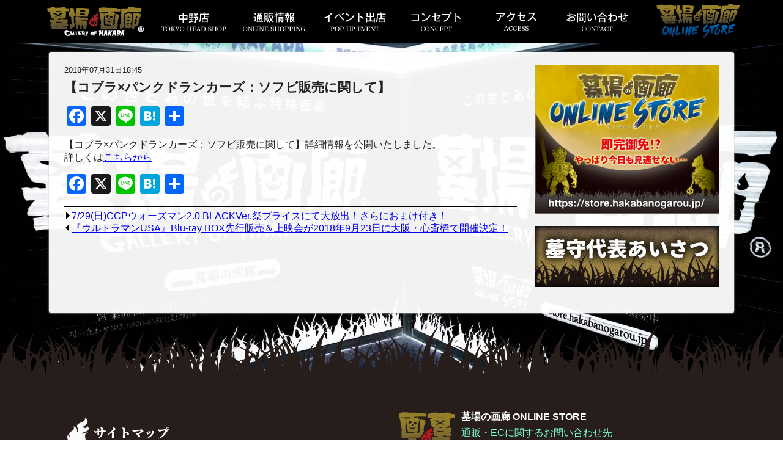

--- FILE ---
content_type: text/html; charset=UTF-8
request_url: https://hakabanogarou.jp/archives/2523
body_size: 39672
content:
<!DOCTYPE html>
<html lang="ja">
<head>
  <meta charset="UTF-8">
  <meta name="viewport" content="width=device-width,initial-scale=1">
  <meta http-equiv="X-UA-Compatible" content="ie=edge">
  <meta name="theme-color" content="#000000">
  
  <link rel="icon" href="https://hakabanogarou.jp/wp-content/themes/hakaba/images/icon/favicon.ico">
  <link rel="apple-touch-icon" sizes="180x180" href="https://hakabanogarou.jp/wp-content/themes/hakaba/images/icon/apple-touch-icon.png">

<meta name="description" content="この世とあの世を結ぶ特殊画廊。東京中野ブロードウェイとオンラインストアにて展開中！">
<meta name="keywords" content="画廊,中野ブロードウェイ,墓場の画廊,アートスペース,ギャラリー">

<!-- Google Tag Manager -->
<script>(function(w,d,s,l,i){w[l]=w[l]||[];w[l].push({'gtm.start':
new Date().getTime(),event:'gtm.js'});var f=d.getElementsByTagName(s)[0],
j=d.createElement(s),dl=l!='dataLayer'?'&l='+l:'';j.async=true;j.src=
'https://www.googletagmanager.com/gtm.js?id='+i+dl;f.parentNode.insertBefore(j,f);
})(window,document,'script','dataLayer','GTM-N34JFVP');</script>
<!-- End Google Tag Manager -->

  <link rel="stylesheet" href="https://hakabanogarou.jp/wp-content/themes/hakaba/css/reset.css">
  <link href="https://fonts.googleapis.com/css?family=Noto+Serif+JP:900&display=swap" rel="stylesheet">
  <link rel="stylesheet" href="https://hakabanogarou.jp/wp-content/themes/hakaba/css/style_hakaba.css?20240809-002">
  <!-- ogp & Twitter Card -->
  <meta property="og:description" content="【コブラ×パンクドランカーズ：ソフビ販売に関して】詳細情報を公開いたしました。 詳しくはこちらから">
<meta property="og:type" content="article">
<meta property="og:title" content="【コブラ×パンクドランカーズ：ソフビ販売に関して】">
<meta property="og:url" content="https://hakabanogarou.jp/archives/2523">
<meta property="og:image" content="https://hakabanogarou.jp/wp-content/uploads/2016/04/top.jpg">
<meta property="og:site_name" content="墓場の画廊">
<meta property="og:locale" content="ja_JP" />

<meta name="twitter:card" content="summary_large_image">
<meta name="twitter:site" content="@hakaba_gallery">  <!-- /ogp & Twitter Card -->

  <script src="https://hakabanogarou.jp/wp-content/themes/hakaba/js/jquery.js"></script>
  <script>
    jQuery(document).ready(function($){

//      $("#hgSiteLogo")
      $("#hgNavi__logo a")
        .on("click",function(){
          $("#hgGnavi--sp").toggleClass("active");
          if( $("#hgNavi__ec--sp").css("display") != "none" ){
            return(false);
          }
        });
      $("#hgGnavi--sp__closer,#hgGnavi--sp__logo")
        .on("click",function(){
          $("#hgGnavi--sp").removeClass("active");
        });

    });
  </script>
  <title>【コブラ×パンクドランカーズ：ソフビ販売に関して】 | 墓場の画廊</title>
<meta name='robots' content='max-image-preview:large' />
<link rel='dns-prefetch' href='//static.addtoany.com' />
<link rel='dns-prefetch' href='//challenges.cloudflare.com' />
<link rel="alternate" type="application/rss+xml" title="墓場の画廊 &raquo; 【コブラ×パンクドランカーズ：ソフビ販売に関して】 のコメントのフィード" href="https://hakabanogarou.jp/archives/2523/feed" />
<link rel="alternate" title="oEmbed (JSON)" type="application/json+oembed" href="https://hakabanogarou.jp/wp-json/oembed/1.0/embed?url=https%3A%2F%2Fhakabanogarou.jp%2Farchives%2F2523" />
<link rel="alternate" title="oEmbed (XML)" type="text/xml+oembed" href="https://hakabanogarou.jp/wp-json/oembed/1.0/embed?url=https%3A%2F%2Fhakabanogarou.jp%2Farchives%2F2523&#038;format=xml" />
<style id='wp-img-auto-sizes-contain-inline-css' type='text/css'>
img:is([sizes=auto i],[sizes^="auto," i]){contain-intrinsic-size:3000px 1500px}
/*# sourceURL=wp-img-auto-sizes-contain-inline-css */
</style>
<style id='wp-emoji-styles-inline-css' type='text/css'>

	img.wp-smiley, img.emoji {
		display: inline !important;
		border: none !important;
		box-shadow: none !important;
		height: 1em !important;
		width: 1em !important;
		margin: 0 0.07em !important;
		vertical-align: -0.1em !important;
		background: none !important;
		padding: 0 !important;
	}
/*# sourceURL=wp-emoji-styles-inline-css */
</style>
<style id='wp-block-library-inline-css' type='text/css'>
:root{--wp-block-synced-color:#7a00df;--wp-block-synced-color--rgb:122,0,223;--wp-bound-block-color:var(--wp-block-synced-color);--wp-editor-canvas-background:#ddd;--wp-admin-theme-color:#007cba;--wp-admin-theme-color--rgb:0,124,186;--wp-admin-theme-color-darker-10:#006ba1;--wp-admin-theme-color-darker-10--rgb:0,107,160.5;--wp-admin-theme-color-darker-20:#005a87;--wp-admin-theme-color-darker-20--rgb:0,90,135;--wp-admin-border-width-focus:2px}@media (min-resolution:192dpi){:root{--wp-admin-border-width-focus:1.5px}}.wp-element-button{cursor:pointer}:root .has-very-light-gray-background-color{background-color:#eee}:root .has-very-dark-gray-background-color{background-color:#313131}:root .has-very-light-gray-color{color:#eee}:root .has-very-dark-gray-color{color:#313131}:root .has-vivid-green-cyan-to-vivid-cyan-blue-gradient-background{background:linear-gradient(135deg,#00d084,#0693e3)}:root .has-purple-crush-gradient-background{background:linear-gradient(135deg,#34e2e4,#4721fb 50%,#ab1dfe)}:root .has-hazy-dawn-gradient-background{background:linear-gradient(135deg,#faaca8,#dad0ec)}:root .has-subdued-olive-gradient-background{background:linear-gradient(135deg,#fafae1,#67a671)}:root .has-atomic-cream-gradient-background{background:linear-gradient(135deg,#fdd79a,#004a59)}:root .has-nightshade-gradient-background{background:linear-gradient(135deg,#330968,#31cdcf)}:root .has-midnight-gradient-background{background:linear-gradient(135deg,#020381,#2874fc)}:root{--wp--preset--font-size--normal:16px;--wp--preset--font-size--huge:42px}.has-regular-font-size{font-size:1em}.has-larger-font-size{font-size:2.625em}.has-normal-font-size{font-size:var(--wp--preset--font-size--normal)}.has-huge-font-size{font-size:var(--wp--preset--font-size--huge)}.has-text-align-center{text-align:center}.has-text-align-left{text-align:left}.has-text-align-right{text-align:right}.has-fit-text{white-space:nowrap!important}#end-resizable-editor-section{display:none}.aligncenter{clear:both}.items-justified-left{justify-content:flex-start}.items-justified-center{justify-content:center}.items-justified-right{justify-content:flex-end}.items-justified-space-between{justify-content:space-between}.screen-reader-text{border:0;clip-path:inset(50%);height:1px;margin:-1px;overflow:hidden;padding:0;position:absolute;width:1px;word-wrap:normal!important}.screen-reader-text:focus{background-color:#ddd;clip-path:none;color:#444;display:block;font-size:1em;height:auto;left:5px;line-height:normal;padding:15px 23px 14px;text-decoration:none;top:5px;width:auto;z-index:100000}html :where(.has-border-color){border-style:solid}html :where([style*=border-top-color]){border-top-style:solid}html :where([style*=border-right-color]){border-right-style:solid}html :where([style*=border-bottom-color]){border-bottom-style:solid}html :where([style*=border-left-color]){border-left-style:solid}html :where([style*=border-width]){border-style:solid}html :where([style*=border-top-width]){border-top-style:solid}html :where([style*=border-right-width]){border-right-style:solid}html :where([style*=border-bottom-width]){border-bottom-style:solid}html :where([style*=border-left-width]){border-left-style:solid}html :where(img[class*=wp-image-]){height:auto;max-width:100%}:where(figure){margin:0 0 1em}html :where(.is-position-sticky){--wp-admin--admin-bar--position-offset:var(--wp-admin--admin-bar--height,0px)}@media screen and (max-width:600px){html :where(.is-position-sticky){--wp-admin--admin-bar--position-offset:0px}}

/*# sourceURL=wp-block-library-inline-css */
</style><style id='global-styles-inline-css' type='text/css'>
:root{--wp--preset--aspect-ratio--square: 1;--wp--preset--aspect-ratio--4-3: 4/3;--wp--preset--aspect-ratio--3-4: 3/4;--wp--preset--aspect-ratio--3-2: 3/2;--wp--preset--aspect-ratio--2-3: 2/3;--wp--preset--aspect-ratio--16-9: 16/9;--wp--preset--aspect-ratio--9-16: 9/16;--wp--preset--color--black: #000000;--wp--preset--color--cyan-bluish-gray: #abb8c3;--wp--preset--color--white: #ffffff;--wp--preset--color--pale-pink: #f78da7;--wp--preset--color--vivid-red: #cf2e2e;--wp--preset--color--luminous-vivid-orange: #ff6900;--wp--preset--color--luminous-vivid-amber: #fcb900;--wp--preset--color--light-green-cyan: #7bdcb5;--wp--preset--color--vivid-green-cyan: #00d084;--wp--preset--color--pale-cyan-blue: #8ed1fc;--wp--preset--color--vivid-cyan-blue: #0693e3;--wp--preset--color--vivid-purple: #9b51e0;--wp--preset--gradient--vivid-cyan-blue-to-vivid-purple: linear-gradient(135deg,rgb(6,147,227) 0%,rgb(155,81,224) 100%);--wp--preset--gradient--light-green-cyan-to-vivid-green-cyan: linear-gradient(135deg,rgb(122,220,180) 0%,rgb(0,208,130) 100%);--wp--preset--gradient--luminous-vivid-amber-to-luminous-vivid-orange: linear-gradient(135deg,rgb(252,185,0) 0%,rgb(255,105,0) 100%);--wp--preset--gradient--luminous-vivid-orange-to-vivid-red: linear-gradient(135deg,rgb(255,105,0) 0%,rgb(207,46,46) 100%);--wp--preset--gradient--very-light-gray-to-cyan-bluish-gray: linear-gradient(135deg,rgb(238,238,238) 0%,rgb(169,184,195) 100%);--wp--preset--gradient--cool-to-warm-spectrum: linear-gradient(135deg,rgb(74,234,220) 0%,rgb(151,120,209) 20%,rgb(207,42,186) 40%,rgb(238,44,130) 60%,rgb(251,105,98) 80%,rgb(254,248,76) 100%);--wp--preset--gradient--blush-light-purple: linear-gradient(135deg,rgb(255,206,236) 0%,rgb(152,150,240) 100%);--wp--preset--gradient--blush-bordeaux: linear-gradient(135deg,rgb(254,205,165) 0%,rgb(254,45,45) 50%,rgb(107,0,62) 100%);--wp--preset--gradient--luminous-dusk: linear-gradient(135deg,rgb(255,203,112) 0%,rgb(199,81,192) 50%,rgb(65,88,208) 100%);--wp--preset--gradient--pale-ocean: linear-gradient(135deg,rgb(255,245,203) 0%,rgb(182,227,212) 50%,rgb(51,167,181) 100%);--wp--preset--gradient--electric-grass: linear-gradient(135deg,rgb(202,248,128) 0%,rgb(113,206,126) 100%);--wp--preset--gradient--midnight: linear-gradient(135deg,rgb(2,3,129) 0%,rgb(40,116,252) 100%);--wp--preset--font-size--small: 13px;--wp--preset--font-size--medium: 20px;--wp--preset--font-size--large: 36px;--wp--preset--font-size--x-large: 42px;--wp--preset--spacing--20: 0.44rem;--wp--preset--spacing--30: 0.67rem;--wp--preset--spacing--40: 1rem;--wp--preset--spacing--50: 1.5rem;--wp--preset--spacing--60: 2.25rem;--wp--preset--spacing--70: 3.38rem;--wp--preset--spacing--80: 5.06rem;--wp--preset--shadow--natural: 6px 6px 9px rgba(0, 0, 0, 0.2);--wp--preset--shadow--deep: 12px 12px 50px rgba(0, 0, 0, 0.4);--wp--preset--shadow--sharp: 6px 6px 0px rgba(0, 0, 0, 0.2);--wp--preset--shadow--outlined: 6px 6px 0px -3px rgb(255, 255, 255), 6px 6px rgb(0, 0, 0);--wp--preset--shadow--crisp: 6px 6px 0px rgb(0, 0, 0);}:where(.is-layout-flex){gap: 0.5em;}:where(.is-layout-grid){gap: 0.5em;}body .is-layout-flex{display: flex;}.is-layout-flex{flex-wrap: wrap;align-items: center;}.is-layout-flex > :is(*, div){margin: 0;}body .is-layout-grid{display: grid;}.is-layout-grid > :is(*, div){margin: 0;}:where(.wp-block-columns.is-layout-flex){gap: 2em;}:where(.wp-block-columns.is-layout-grid){gap: 2em;}:where(.wp-block-post-template.is-layout-flex){gap: 1.25em;}:where(.wp-block-post-template.is-layout-grid){gap: 1.25em;}.has-black-color{color: var(--wp--preset--color--black) !important;}.has-cyan-bluish-gray-color{color: var(--wp--preset--color--cyan-bluish-gray) !important;}.has-white-color{color: var(--wp--preset--color--white) !important;}.has-pale-pink-color{color: var(--wp--preset--color--pale-pink) !important;}.has-vivid-red-color{color: var(--wp--preset--color--vivid-red) !important;}.has-luminous-vivid-orange-color{color: var(--wp--preset--color--luminous-vivid-orange) !important;}.has-luminous-vivid-amber-color{color: var(--wp--preset--color--luminous-vivid-amber) !important;}.has-light-green-cyan-color{color: var(--wp--preset--color--light-green-cyan) !important;}.has-vivid-green-cyan-color{color: var(--wp--preset--color--vivid-green-cyan) !important;}.has-pale-cyan-blue-color{color: var(--wp--preset--color--pale-cyan-blue) !important;}.has-vivid-cyan-blue-color{color: var(--wp--preset--color--vivid-cyan-blue) !important;}.has-vivid-purple-color{color: var(--wp--preset--color--vivid-purple) !important;}.has-black-background-color{background-color: var(--wp--preset--color--black) !important;}.has-cyan-bluish-gray-background-color{background-color: var(--wp--preset--color--cyan-bluish-gray) !important;}.has-white-background-color{background-color: var(--wp--preset--color--white) !important;}.has-pale-pink-background-color{background-color: var(--wp--preset--color--pale-pink) !important;}.has-vivid-red-background-color{background-color: var(--wp--preset--color--vivid-red) !important;}.has-luminous-vivid-orange-background-color{background-color: var(--wp--preset--color--luminous-vivid-orange) !important;}.has-luminous-vivid-amber-background-color{background-color: var(--wp--preset--color--luminous-vivid-amber) !important;}.has-light-green-cyan-background-color{background-color: var(--wp--preset--color--light-green-cyan) !important;}.has-vivid-green-cyan-background-color{background-color: var(--wp--preset--color--vivid-green-cyan) !important;}.has-pale-cyan-blue-background-color{background-color: var(--wp--preset--color--pale-cyan-blue) !important;}.has-vivid-cyan-blue-background-color{background-color: var(--wp--preset--color--vivid-cyan-blue) !important;}.has-vivid-purple-background-color{background-color: var(--wp--preset--color--vivid-purple) !important;}.has-black-border-color{border-color: var(--wp--preset--color--black) !important;}.has-cyan-bluish-gray-border-color{border-color: var(--wp--preset--color--cyan-bluish-gray) !important;}.has-white-border-color{border-color: var(--wp--preset--color--white) !important;}.has-pale-pink-border-color{border-color: var(--wp--preset--color--pale-pink) !important;}.has-vivid-red-border-color{border-color: var(--wp--preset--color--vivid-red) !important;}.has-luminous-vivid-orange-border-color{border-color: var(--wp--preset--color--luminous-vivid-orange) !important;}.has-luminous-vivid-amber-border-color{border-color: var(--wp--preset--color--luminous-vivid-amber) !important;}.has-light-green-cyan-border-color{border-color: var(--wp--preset--color--light-green-cyan) !important;}.has-vivid-green-cyan-border-color{border-color: var(--wp--preset--color--vivid-green-cyan) !important;}.has-pale-cyan-blue-border-color{border-color: var(--wp--preset--color--pale-cyan-blue) !important;}.has-vivid-cyan-blue-border-color{border-color: var(--wp--preset--color--vivid-cyan-blue) !important;}.has-vivid-purple-border-color{border-color: var(--wp--preset--color--vivid-purple) !important;}.has-vivid-cyan-blue-to-vivid-purple-gradient-background{background: var(--wp--preset--gradient--vivid-cyan-blue-to-vivid-purple) !important;}.has-light-green-cyan-to-vivid-green-cyan-gradient-background{background: var(--wp--preset--gradient--light-green-cyan-to-vivid-green-cyan) !important;}.has-luminous-vivid-amber-to-luminous-vivid-orange-gradient-background{background: var(--wp--preset--gradient--luminous-vivid-amber-to-luminous-vivid-orange) !important;}.has-luminous-vivid-orange-to-vivid-red-gradient-background{background: var(--wp--preset--gradient--luminous-vivid-orange-to-vivid-red) !important;}.has-very-light-gray-to-cyan-bluish-gray-gradient-background{background: var(--wp--preset--gradient--very-light-gray-to-cyan-bluish-gray) !important;}.has-cool-to-warm-spectrum-gradient-background{background: var(--wp--preset--gradient--cool-to-warm-spectrum) !important;}.has-blush-light-purple-gradient-background{background: var(--wp--preset--gradient--blush-light-purple) !important;}.has-blush-bordeaux-gradient-background{background: var(--wp--preset--gradient--blush-bordeaux) !important;}.has-luminous-dusk-gradient-background{background: var(--wp--preset--gradient--luminous-dusk) !important;}.has-pale-ocean-gradient-background{background: var(--wp--preset--gradient--pale-ocean) !important;}.has-electric-grass-gradient-background{background: var(--wp--preset--gradient--electric-grass) !important;}.has-midnight-gradient-background{background: var(--wp--preset--gradient--midnight) !important;}.has-small-font-size{font-size: var(--wp--preset--font-size--small) !important;}.has-medium-font-size{font-size: var(--wp--preset--font-size--medium) !important;}.has-large-font-size{font-size: var(--wp--preset--font-size--large) !important;}.has-x-large-font-size{font-size: var(--wp--preset--font-size--x-large) !important;}
/*# sourceURL=global-styles-inline-css */
</style>

<style id='classic-theme-styles-inline-css' type='text/css'>
/*! This file is auto-generated */
.wp-block-button__link{color:#fff;background-color:#32373c;border-radius:9999px;box-shadow:none;text-decoration:none;padding:calc(.667em + 2px) calc(1.333em + 2px);font-size:1.125em}.wp-block-file__button{background:#32373c;color:#fff;text-decoration:none}
/*# sourceURL=/wp-includes/css/classic-themes.min.css */
</style>
<link rel='stylesheet' id='contact-form-7-css' href='https://hakabanogarou.jp/wp-content/plugins/contact-form-7/includes/css/styles.css?ver=6.1.4' type='text/css' media='all' />
<link rel='stylesheet' id='hg-blockeditor-block-dl-01-style-css' href='https://hakabanogarou.jp/wp-content/themes/hakaba/blocks/dl-01.css?ver=6.9' type='text/css' media='all' />
<link rel='stylesheet' id='addtoany-css' href='https://hakabanogarou.jp/wp-content/plugins/add-to-any/addtoany.min.css?ver=1.16' type='text/css' media='all' />
<script type="text/javascript" id="addtoany-core-js-before">
/* <![CDATA[ */
window.a2a_config=window.a2a_config||{};a2a_config.callbacks=[];a2a_config.overlays=[];a2a_config.templates={};a2a_localize = {
	Share: "共有",
	Save: "ブックマーク",
	Subscribe: "購読",
	Email: "メール",
	Bookmark: "ブックマーク",
	ShowAll: "すべて表示する",
	ShowLess: "小さく表示する",
	FindServices: "サービスを探す",
	FindAnyServiceToAddTo: "追加するサービスを今すぐ探す",
	PoweredBy: "Powered by",
	ShareViaEmail: "メールでシェアする",
	SubscribeViaEmail: "メールで購読する",
	BookmarkInYourBrowser: "ブラウザにブックマーク",
	BookmarkInstructions: "このページをブックマークするには、 Ctrl+D または \u2318+D を押下。",
	AddToYourFavorites: "お気に入りに追加",
	SendFromWebOrProgram: "任意のメールアドレスまたはメールプログラムから送信",
	EmailProgram: "メールプログラム",
	More: "詳細&#8230;",
	ThanksForSharing: "共有ありがとうございます !",
	ThanksForFollowing: "フォローありがとうございます !"
};


//# sourceURL=addtoany-core-js-before
/* ]]> */
</script>
<script type="text/javascript" defer src="https://static.addtoany.com/menu/page.js" id="addtoany-core-js"></script>
<script type="text/javascript" src="https://hakabanogarou.jp/wp-includes/js/jquery/jquery.min.js?ver=3.7.1" id="jquery-core-js"></script>
<script type="text/javascript" src="https://hakabanogarou.jp/wp-includes/js/jquery/jquery-migrate.min.js?ver=3.4.1" id="jquery-migrate-js"></script>
<script type="text/javascript" defer src="https://hakabanogarou.jp/wp-content/plugins/add-to-any/addtoany.min.js?ver=1.1" id="addtoany-jquery-js"></script>
<link rel="https://api.w.org/" href="https://hakabanogarou.jp/wp-json/" /><link rel="alternate" title="JSON" type="application/json" href="https://hakabanogarou.jp/wp-json/wp/v2/posts/2523" /><link rel="EditURI" type="application/rsd+xml" title="RSD" href="https://hakabanogarou.jp/xmlrpc.php?rsd" />
<meta name="generator" content="WordPress 6.9" />
<link rel="canonical" href="https://hakabanogarou.jp/archives/2523" />
<link rel='shortlink' href='https://hakabanogarou.jp/?p=2523' />
</head>
<body>
  <!-- Google Tag Manager (noscript) -->
  <noscript><iframe src="https://www.googletagmanager.com/ns.html?id=GTM-N34JFVP" height="0" width="0" style="display:none;visibility:hidden"></iframe></noscript>
  <!-- End Google Tag Manager (noscript) -->

  <header><!-- header -->
    <div id="hgNavi">
      <h1 id="hgNavi__logo">
        <a href="/"><img src="https://hakabanogarou.jp/wp-content/themes/hakaba/images/logo-hakabanogarou-158x48.png" alt="墓場の画廊"></a>
      </h1>
      <nav id="hgNavi__list"><a href="/nakano" class="" onclick="ga('send','event','hg_navigation','click','gnav_nakano', 1);"><img src="https://hakabanogarou.jp/wp-content/themes/hakaba/images/gnavi-nakano-107x31-20220518.png" alt="墓場の画廊中野"></a><a href="/onlineshopping" class="" onclick="ga('send','event','hg_navigation','click','gnav_omlinestore', 1);"><img src="https://hakabanogarou.jp/wp-content/themes/hakaba/images/gnavi-onlineshopping-103x31..png" alt="墓場の画廊 ONLNE STORE"></a><a href="/popup" class="" onclick="ga('send','event','hg_navigation','click','gnav_event', 1);"><img src="https://hakabanogarou.jp/wp-content/themes/hakaba/images/gnavi-popup-101x31.png" alt="イベント出店"></a><a href="/concept" class="" onclick="ga('send','event','hg_navigation','click','gnav_concept', 1);"><img src="https://hakabanogarou.jp/wp-content/themes/hakaba/images/gnavi-concept-81x31.png" alt="コンセプト"></a><a href="/access" class="" onclick="ga('send','event','hg_navigation','click','gnav_access', 1);"><img src="https://hakabanogarou.jp/wp-content/themes/hakaba/images/gnavi-access-66x30.png" alt="店舗へのアクセス"></a><a href="/contact" class="" onclick="ga('send','event','hg_navigation','click','gnav_contact', 1);"><img src="https://hakabanogarou.jp/wp-content/themes/hakaba/images/gnavi-contact-100x31.png" alt="墓場の画廊お問い合わせ"></a></nav>
      <div id="hgNavi__ec">
        <a href="https://store.hakabanogarou.jp/?utm_source=hakabanogaroujp&utm_medium=header&utm_campaign=fromhg" target="_blank">
          <div id="hgNavi__ec__image"><img src="https://hakabanogarou.jp/wp-content/themes/hakaba/images/logo-onlinestore-148x67.png" alt="墓場の画廊 ONLINE STORE"></div>
          <div id="hgNavi__ec__image--active"><img src="https://hakabanogarou.jp/wp-content/themes/hakaba/images/logo-onlinestore-active-148x67.png" alt="墓場の画廊 ONLINE STORE"></div>
        </a>
      </div>
      <div id="hgNavi__ec--sp">
        <a href="https://store.hakabanogarou.jp/?utm_source=hakabanogaroujp&utm_medium=header&utm_campaign=fromhg" target="_blank">
          <div>通信販売はコチラ</div>
          <img src="https://hakabanogarou.jp/wp-content/themes/hakaba/images/onlinestore-226x55.png" alt="墓場の画廊 ONLINE STORE">
        </a>
      </div>
    </div>
    <div id="hgGnavi--sp">
      <img src="https://hakabanogarou.jp/wp-content/themes/hakaba/images/logo-hakabanogarou-158x48.png" alt="墓場の画廊" id="hgGnavi--sp__logo">
      <div id="hgGnavi--sp__nav">
        <div><a href="https://hakabanogarou.jp"><span class="hgGnavi--sp__nav__disc"></span>墓場の画廊トップページ</a></div>
        <div><a href="https://hakabanogarou.jp/nakano/"><span class="hgGnavi--sp__nav__disc"></span>墓場の画廊 中野店情報</a></div>
        <div><a href="https://hakabanogarou.jp/onlineshopping/"><span class="hgGnavi--sp__nav__disc"></span>通販情報</a></div>
        <div><a href="https://hakabanogarou.jp/popup/"><span class="hgGnavi--sp__nav__disc"></span>イベント出店情報</a></div>
        <div><a href="https://hakabanogarou.jp/concept/"><span class="hgGnavi--sp__nav__disc"></span>コンセプト</a></div>
        <div><a href="https://hakabanogarou.jp/access/"><span class="hgGnavi--sp__nav__disc"></span>アクセス</a></div>
        <div><a href="https://hakabanogarou.jp/contact/"><span class="hgGnavi--sp__nav__disc"></span>お問い合わせ</a></div>
        <div><a href="https://store.hakabanogarou.jp/?utm_source=hakabanogaroujp&utm_medium=drawer&utm_campaign=fromhg" target="_blank"><span class="hgGnavi--sp__nav__disc"></span>墓場の画廊 ONLINE STORE</a></div>
      </div>
      <div id="hgGnavi--sp__closer">
        <div id="hgGnavi--sp__closer__fire"></div>
      </div>
      <div id="hgGnavi--sp__fire"></div>
    </div>
  </header><!-- /header -->

<div class="contentBg">
    <div class="wrapper clearfix">
        <main><!-- main -->
            <div class="mainColum">
                <div class="postMeta">
                    <p>2018年07月31日18:45</p>
                </div>
                <div class="postTitle">
                    <h2>【コブラ×パンクドランカーズ：ソフビ販売に関して】</h2>
                </div>
                <div class="postContents">
                    <div class="addtoany_share_save_container addtoany_content addtoany_content_top"><div class="a2a_kit a2a_kit_size_32 addtoany_list" data-a2a-url="https://hakabanogarou.jp/archives/2523" data-a2a-title="【コブラ×パンクドランカーズ：ソフビ販売に関して】"><a class="a2a_button_facebook" href="https://www.addtoany.com/add_to/facebook?linkurl=https%3A%2F%2Fhakabanogarou.jp%2Farchives%2F2523&amp;linkname=%E3%80%90%E3%82%B3%E3%83%96%E3%83%A9%C3%97%E3%83%91%E3%83%B3%E3%82%AF%E3%83%89%E3%83%A9%E3%83%B3%E3%82%AB%E3%83%BC%E3%82%BA%EF%BC%9A%E3%82%BD%E3%83%95%E3%83%93%E8%B2%A9%E5%A3%B2%E3%81%AB%E9%96%A2%E3%81%97%E3%81%A6%E3%80%91" title="Facebook" rel="nofollow noopener" target="_blank"></a><a class="a2a_button_x" href="https://www.addtoany.com/add_to/x?linkurl=https%3A%2F%2Fhakabanogarou.jp%2Farchives%2F2523&amp;linkname=%E3%80%90%E3%82%B3%E3%83%96%E3%83%A9%C3%97%E3%83%91%E3%83%B3%E3%82%AF%E3%83%89%E3%83%A9%E3%83%B3%E3%82%AB%E3%83%BC%E3%82%BA%EF%BC%9A%E3%82%BD%E3%83%95%E3%83%93%E8%B2%A9%E5%A3%B2%E3%81%AB%E9%96%A2%E3%81%97%E3%81%A6%E3%80%91" title="X" rel="nofollow noopener" target="_blank"></a><a class="a2a_button_line" href="https://www.addtoany.com/add_to/line?linkurl=https%3A%2F%2Fhakabanogarou.jp%2Farchives%2F2523&amp;linkname=%E3%80%90%E3%82%B3%E3%83%96%E3%83%A9%C3%97%E3%83%91%E3%83%B3%E3%82%AF%E3%83%89%E3%83%A9%E3%83%B3%E3%82%AB%E3%83%BC%E3%82%BA%EF%BC%9A%E3%82%BD%E3%83%95%E3%83%93%E8%B2%A9%E5%A3%B2%E3%81%AB%E9%96%A2%E3%81%97%E3%81%A6%E3%80%91" title="Line" rel="nofollow noopener" target="_blank"></a><a class="a2a_button_hatena" href="https://www.addtoany.com/add_to/hatena?linkurl=https%3A%2F%2Fhakabanogarou.jp%2Farchives%2F2523&amp;linkname=%E3%80%90%E3%82%B3%E3%83%96%E3%83%A9%C3%97%E3%83%91%E3%83%B3%E3%82%AF%E3%83%89%E3%83%A9%E3%83%B3%E3%82%AB%E3%83%BC%E3%82%BA%EF%BC%9A%E3%82%BD%E3%83%95%E3%83%93%E8%B2%A9%E5%A3%B2%E3%81%AB%E9%96%A2%E3%81%97%E3%81%A6%E3%80%91" title="Hatena" rel="nofollow noopener" target="_blank"></a><a class="a2a_dd addtoany_share_save addtoany_share" href="https://www.addtoany.com/share"></a></div></div><p>【コブラ×パンクドランカーズ：ソフビ販売に関して】詳細情報を公開いたしました。<br />
詳しくは<a href="https://hakabanogarou.jp/west/2293/">こちらから</a></p>
<div class="addtoany_share_save_container addtoany_content addtoany_content_bottom"><div class="a2a_kit a2a_kit_size_32 addtoany_list" data-a2a-url="https://hakabanogarou.jp/archives/2523" data-a2a-title="【コブラ×パンクドランカーズ：ソフビ販売に関して】"><a class="a2a_button_facebook" href="https://www.addtoany.com/add_to/facebook?linkurl=https%3A%2F%2Fhakabanogarou.jp%2Farchives%2F2523&amp;linkname=%E3%80%90%E3%82%B3%E3%83%96%E3%83%A9%C3%97%E3%83%91%E3%83%B3%E3%82%AF%E3%83%89%E3%83%A9%E3%83%B3%E3%82%AB%E3%83%BC%E3%82%BA%EF%BC%9A%E3%82%BD%E3%83%95%E3%83%93%E8%B2%A9%E5%A3%B2%E3%81%AB%E9%96%A2%E3%81%97%E3%81%A6%E3%80%91" title="Facebook" rel="nofollow noopener" target="_blank"></a><a class="a2a_button_x" href="https://www.addtoany.com/add_to/x?linkurl=https%3A%2F%2Fhakabanogarou.jp%2Farchives%2F2523&amp;linkname=%E3%80%90%E3%82%B3%E3%83%96%E3%83%A9%C3%97%E3%83%91%E3%83%B3%E3%82%AF%E3%83%89%E3%83%A9%E3%83%B3%E3%82%AB%E3%83%BC%E3%82%BA%EF%BC%9A%E3%82%BD%E3%83%95%E3%83%93%E8%B2%A9%E5%A3%B2%E3%81%AB%E9%96%A2%E3%81%97%E3%81%A6%E3%80%91" title="X" rel="nofollow noopener" target="_blank"></a><a class="a2a_button_line" href="https://www.addtoany.com/add_to/line?linkurl=https%3A%2F%2Fhakabanogarou.jp%2Farchives%2F2523&amp;linkname=%E3%80%90%E3%82%B3%E3%83%96%E3%83%A9%C3%97%E3%83%91%E3%83%B3%E3%82%AF%E3%83%89%E3%83%A9%E3%83%B3%E3%82%AB%E3%83%BC%E3%82%BA%EF%BC%9A%E3%82%BD%E3%83%95%E3%83%93%E8%B2%A9%E5%A3%B2%E3%81%AB%E9%96%A2%E3%81%97%E3%81%A6%E3%80%91" title="Line" rel="nofollow noopener" target="_blank"></a><a class="a2a_button_hatena" href="https://www.addtoany.com/add_to/hatena?linkurl=https%3A%2F%2Fhakabanogarou.jp%2Farchives%2F2523&amp;linkname=%E3%80%90%E3%82%B3%E3%83%96%E3%83%A9%C3%97%E3%83%91%E3%83%B3%E3%82%AF%E3%83%89%E3%83%A9%E3%83%B3%E3%82%AB%E3%83%BC%E3%82%BA%EF%BC%9A%E3%82%BD%E3%83%95%E3%83%93%E8%B2%A9%E5%A3%B2%E3%81%AB%E9%96%A2%E3%81%97%E3%81%A6%E3%80%91" title="Hatena" rel="nofollow noopener" target="_blank"></a><a class="a2a_dd addtoany_share_save addtoany_share" href="https://www.addtoany.com/share"></a></div></div>                </div>
                <div class="postFooter">
                    <div class="postFooter__prev"><a href="https://hakabanogarou.jp/archives/2505" rel="prev">7/29(日)CCPウォーズマン2.0 BLACKVer.祭プライスにて大放出！さらにおまけ付き！</a></div>                    <div class="postFooter__next"><a href="https://hakabanogarou.jp/archives/2516" rel="next">『ウルトラマンUSA』Blu-ray BOX先行販売＆上映会が2018年9月23日に大阪・心斎橋で開催決定！</a></div>                </div>
            </div>
        </main><!-- /main -->
        <aside><!-- sidebar -->
    <div class="hgSideBlock"><a href="https://store.hakabanogarou.jp/?utm_source=hakabanogaroujp&utm_medium=sidebar&utm_campaign=fromhg" target="_blank"><img src="https://hakabanogarou.jp/wp-content/themes/hakaba/images/banner/to_online_full.jpg" alt="墓場の画廊 ONLINE STORE" width="100%"></a></div>        <div class="hgSideBlock">
        <a href="?page_id=2"><img src="https://hakabanogarou.jp/wp-content/themes/hakaba/images/banner/concept_banner.jpg" alt=""></a>
    </div>

    <div class="hgSideBlock cal_wrapper">
        <div class="googlecal">
                    </div>
    </div>
        </aside><!-- /sidebar -->

    </div>
</div>
<div class="footGrass"></div>

<footer><!-- footer -->
  <div class="container containerInner clearfix">
    <div class="box left">
      <h4>サイトマップ</h4>
      <ul>
        <li><a href="https://hakabanogarou.jp">墓場の画廊トップページ</a></li>
        <li><a href="https://hakabanogarou.jp/nakano/">墓場の画廊 中野店</a></li>
        <li><a href="https://hakabanogarou.jp/onlineshopping/">通販情報</a></li>
        <li><a href="https://hakabanogarou.jp/popup/">イベント出店</a></li>
        <li><a href="https://hakabanogarou.jp/concept/">コンセプト</a></li>
        <li><a href="https://hakabanogarou.jp/access/">アクセス</a></li>
        <li><a href="https://hakabanogarou.jp/contact/">お問い合わせ<br>Contact Us</a></li>
        <li><a href="https://hakabanogarou.jp/line_friends/">LINE公式アカウント</a></li>
      </ul>

    </div>
    <div class="box left">

      <div class="hgFooter__shop">
        <img src="https://hakabanogarou.jp/wp-content/themes/hakaba/images/logo-onlinestore-94x150.png" alt="墓場の画廊 ONLINE STORE" class="hgFooter__shop__icon">
        <div class="hgFooter__shop__label">墓場の画廊&nbsp;<br class="hgInlineForSp">ONLINE STORE</div>
        <div>
            <a href="/contact" style="color:aquamarine">
	        通販・ECに関するお問い合わせ先<br>
	        For inquiries about  e-commerce, click here.
	        </a>
	    </div>
        電話番号：03-6820-8550<br>
        受付時間：平日11:00～18:00<br>
        <a href="https://store.hakabanogarou.jp/?utm_source=hakabanogaroujp&utm_medium=footer-shopInfo&utm_campaign=fromhg" target="_blank">https://store.hakabanogarou.jp/</a><br>
      </div>

      <div class="hgFooter__shop">
        <img src="https://hakabanogarou.jp/wp-content/themes/hakaba/images/footerhakaba.png" alt="墓場の画廊 中野店" class="hgFooter__shop__icon">
        <div class="hgFooter__shop__label">墓場の画廊 中野店</div>
        <a href="https://goo.gl/maps/DuPKyHR6b2ybrFAg8" target="_blank"><u>〒164-0001 東京都中野区中野5丁目52-15<br>
        中野ブロードウェイ 3F</u></a><br>
        電話番号：03-5318-9221<br>
        <div class="hgFooter__shop__businessHours">
          <div><span class="hgNowrap">営業時間：</span></div>
          <div>
            <span class="hgNowrap">11:00～20:00</span>
          </div>
        </div>
      </div>


    </div>

  </div>
  <div class="footerCopyRight">
    <p>2026 Crazy Bump/Hakabanogarou All Right Reserved</p>
  </div>
</footer><!-- footer -->
<div id="fb-root"></div>
<script>(function(d, s, id) {
  var js, fjs = d.getElementsByTagName(s)[0];
  if (d.getElementById(id)) return;
  js = d.createElement(s); js.id = id;
  js.src = 'https://connect.facebook.net/ja_JP/sdk.js#xfbml=1&version=v2.12&appId=273166089369536&autoLogAppEvents=1';
  fjs.parentNode.insertBefore(js, fjs);
}(document, 'script', 'facebook-jssdk'));</script>
<script type="speculationrules">
{"prefetch":[{"source":"document","where":{"and":[{"href_matches":"/*"},{"not":{"href_matches":["/wp-*.php","/wp-admin/*","/wp-content/uploads/*","/wp-content/*","/wp-content/plugins/*","/wp-content/themes/hakaba/*","/*\\?(.+)"]}},{"not":{"selector_matches":"a[rel~=\"nofollow\"]"}},{"not":{"selector_matches":".no-prefetch, .no-prefetch a"}}]},"eagerness":"conservative"}]}
</script>
<script type="text/javascript" src="https://hakabanogarou.jp/wp-includes/js/dist/hooks.min.js?ver=dd5603f07f9220ed27f1" id="wp-hooks-js"></script>
<script type="text/javascript" src="https://hakabanogarou.jp/wp-includes/js/dist/i18n.min.js?ver=c26c3dc7bed366793375" id="wp-i18n-js"></script>
<script type="text/javascript" id="wp-i18n-js-after">
/* <![CDATA[ */
wp.i18n.setLocaleData( { 'text direction\u0004ltr': [ 'ltr' ] } );
//# sourceURL=wp-i18n-js-after
/* ]]> */
</script>
<script type="text/javascript" src="https://hakabanogarou.jp/wp-content/plugins/contact-form-7/includes/swv/js/index.js?ver=6.1.4" id="swv-js"></script>
<script type="text/javascript" id="contact-form-7-js-translations">
/* <![CDATA[ */
( function( domain, translations ) {
	var localeData = translations.locale_data[ domain ] || translations.locale_data.messages;
	localeData[""].domain = domain;
	wp.i18n.setLocaleData( localeData, domain );
} )( "contact-form-7", {"translation-revision-date":"2025-11-30 08:12:23+0000","generator":"GlotPress\/4.0.3","domain":"messages","locale_data":{"messages":{"":{"domain":"messages","plural-forms":"nplurals=1; plural=0;","lang":"ja_JP"},"This contact form is placed in the wrong place.":["\u3053\u306e\u30b3\u30f3\u30bf\u30af\u30c8\u30d5\u30a9\u30fc\u30e0\u306f\u9593\u9055\u3063\u305f\u4f4d\u7f6e\u306b\u7f6e\u304b\u308c\u3066\u3044\u307e\u3059\u3002"],"Error:":["\u30a8\u30e9\u30fc:"]}},"comment":{"reference":"includes\/js\/index.js"}} );
//# sourceURL=contact-form-7-js-translations
/* ]]> */
</script>
<script type="text/javascript" id="contact-form-7-js-before">
/* <![CDATA[ */
var wpcf7 = {
    "api": {
        "root": "https:\/\/hakabanogarou.jp\/wp-json\/",
        "namespace": "contact-form-7\/v1"
    }
};
//# sourceURL=contact-form-7-js-before
/* ]]> */
</script>
<script type="text/javascript" src="https://hakabanogarou.jp/wp-content/plugins/contact-form-7/includes/js/index.js?ver=6.1.4" id="contact-form-7-js"></script>
<script type="text/javascript" src="https://challenges.cloudflare.com/turnstile/v0/api.js" id="cloudflare-turnstile-js" data-wp-strategy="async"></script>
<script type="text/javascript" id="cloudflare-turnstile-js-after">
/* <![CDATA[ */
document.addEventListener( 'wpcf7submit', e => turnstile.reset() );
//# sourceURL=cloudflare-turnstile-js-after
/* ]]> */
</script>
<script id="wp-emoji-settings" type="application/json">
{"baseUrl":"https://s.w.org/images/core/emoji/17.0.2/72x72/","ext":".png","svgUrl":"https://s.w.org/images/core/emoji/17.0.2/svg/","svgExt":".svg","source":{"concatemoji":"https://hakabanogarou.jp/wp-includes/js/wp-emoji-release.min.js?ver=6.9"}}
</script>
<script type="module">
/* <![CDATA[ */
/*! This file is auto-generated */
const a=JSON.parse(document.getElementById("wp-emoji-settings").textContent),o=(window._wpemojiSettings=a,"wpEmojiSettingsSupports"),s=["flag","emoji"];function i(e){try{var t={supportTests:e,timestamp:(new Date).valueOf()};sessionStorage.setItem(o,JSON.stringify(t))}catch(e){}}function c(e,t,n){e.clearRect(0,0,e.canvas.width,e.canvas.height),e.fillText(t,0,0);t=new Uint32Array(e.getImageData(0,0,e.canvas.width,e.canvas.height).data);e.clearRect(0,0,e.canvas.width,e.canvas.height),e.fillText(n,0,0);const a=new Uint32Array(e.getImageData(0,0,e.canvas.width,e.canvas.height).data);return t.every((e,t)=>e===a[t])}function p(e,t){e.clearRect(0,0,e.canvas.width,e.canvas.height),e.fillText(t,0,0);var n=e.getImageData(16,16,1,1);for(let e=0;e<n.data.length;e++)if(0!==n.data[e])return!1;return!0}function u(e,t,n,a){switch(t){case"flag":return n(e,"\ud83c\udff3\ufe0f\u200d\u26a7\ufe0f","\ud83c\udff3\ufe0f\u200b\u26a7\ufe0f")?!1:!n(e,"\ud83c\udde8\ud83c\uddf6","\ud83c\udde8\u200b\ud83c\uddf6")&&!n(e,"\ud83c\udff4\udb40\udc67\udb40\udc62\udb40\udc65\udb40\udc6e\udb40\udc67\udb40\udc7f","\ud83c\udff4\u200b\udb40\udc67\u200b\udb40\udc62\u200b\udb40\udc65\u200b\udb40\udc6e\u200b\udb40\udc67\u200b\udb40\udc7f");case"emoji":return!a(e,"\ud83e\u1fac8")}return!1}function f(e,t,n,a){let r;const o=(r="undefined"!=typeof WorkerGlobalScope&&self instanceof WorkerGlobalScope?new OffscreenCanvas(300,150):document.createElement("canvas")).getContext("2d",{willReadFrequently:!0}),s=(o.textBaseline="top",o.font="600 32px Arial",{});return e.forEach(e=>{s[e]=t(o,e,n,a)}),s}function r(e){var t=document.createElement("script");t.src=e,t.defer=!0,document.head.appendChild(t)}a.supports={everything:!0,everythingExceptFlag:!0},new Promise(t=>{let n=function(){try{var e=JSON.parse(sessionStorage.getItem(o));if("object"==typeof e&&"number"==typeof e.timestamp&&(new Date).valueOf()<e.timestamp+604800&&"object"==typeof e.supportTests)return e.supportTests}catch(e){}return null}();if(!n){if("undefined"!=typeof Worker&&"undefined"!=typeof OffscreenCanvas&&"undefined"!=typeof URL&&URL.createObjectURL&&"undefined"!=typeof Blob)try{var e="postMessage("+f.toString()+"("+[JSON.stringify(s),u.toString(),c.toString(),p.toString()].join(",")+"));",a=new Blob([e],{type:"text/javascript"});const r=new Worker(URL.createObjectURL(a),{name:"wpTestEmojiSupports"});return void(r.onmessage=e=>{i(n=e.data),r.terminate(),t(n)})}catch(e){}i(n=f(s,u,c,p))}t(n)}).then(e=>{for(const n in e)a.supports[n]=e[n],a.supports.everything=a.supports.everything&&a.supports[n],"flag"!==n&&(a.supports.everythingExceptFlag=a.supports.everythingExceptFlag&&a.supports[n]);var t;a.supports.everythingExceptFlag=a.supports.everythingExceptFlag&&!a.supports.flag,a.supports.everything||((t=a.source||{}).concatemoji?r(t.concatemoji):t.wpemoji&&t.twemoji&&(r(t.twemoji),r(t.wpemoji)))});
//# sourceURL=https://hakabanogarou.jp/wp-includes/js/wp-emoji-loader.min.js
/* ]]> */
</script>
</body>
</html>
